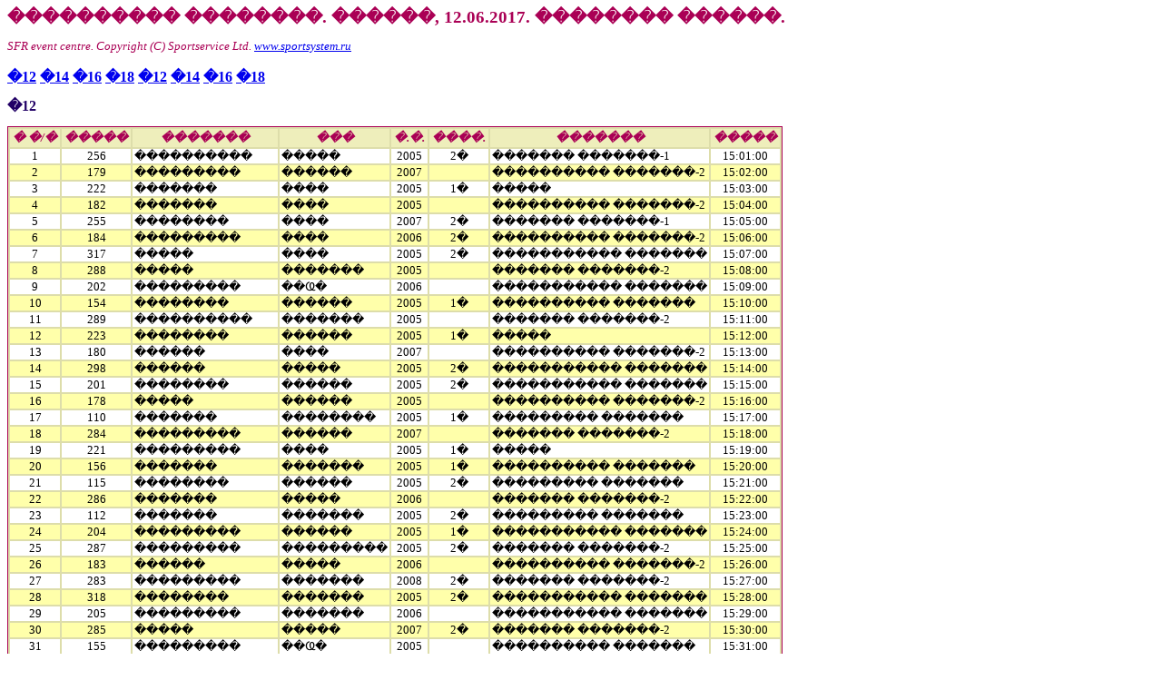

--- FILE ---
content_type: text/html; charset=UTF-8
request_url: https://ogomel.ucoz.net/info/2017/PervenstvoRB/start_sprint.htm
body_size: 6225
content:
<meta content='text/html'; charset='windows-1251' http-equiv='Content-Type'>
<style>
body {font-family: 'Arial Narrow'; font-size: 10pt;}
table.rezult {font-family: 'Arial Narrow'; font-size: 10pt; border:1px solid #AA0055; background: #DDDDAA;text-align: center;}
table.rezult td{ margin:O; padding: 0 2px; background: #FFFFFF;}
.yl, tr.yl td {background: #FFFFAA;}
.cr {text-align:left}
.rezult th { font-family: 'Arial Narrow';font-style: italic; font-size: 10pt;color: #AA0055;padding: 2px 3px; background: #EEEEBB;}
H1  {font-family: 'Arial Narrow';font-size: 14pt;font-weight: bold;color: #AA0055;text-align: left;}
H2  {font-family: 'Arial Narrow';font-size: 12pt;font-weight: bold;color: #220066;}
span.name  {font-family: 'Arial Narrow';font-style: italic; font-size: 10pt;font-weight: normal;color: #AA0055;text-align: left;}
span.group  {font-family: 'Arial Narrow';font-size: 12pt;font-weight: bold;}
</style>
<h1>���������� ��������.     ������,  12.06.2017.     �������� ������.</h1>
<a name="uppoint">  </a>
<span class='name'>SFR event centre.     Copyright (C) Sportservice Ltd.     <a href = "http::www.sportsystem.ru">www.sportsystem.ru</a></span><br><br>
<a name="�12"></a><span class='group'><a href="#�12">�12</a>    <a href="#�14">�14</a>    <a href="#�16">�16</a>    <a href="#�18">�18</a>    <a href="#�12">�12</a>    <a href="#�14">�14</a>    <a href="#�16">�16</a>    <a href="#�18">�18</a>    </span><br><h2>�12</h2>
<table class='rezult'>
<tr><th>� �/� </th><th>����� </th><th>������� </th><th>��� </th><th>�.�. </th><th>����. </th><th>������� </th><th>����� </th></tr>
<tr style='background: #FFFFFF;'><td><nobr>1</td><td><nobr>256</td><td class = 'cr'><nobr>����������</td><td class = 'cr'><nobr>�����</td><td><nobr>2005</td><td><nobr>2�  </td><td class = 'cr'><nobr>������� �������-1</td><td><nobr>15:01:00</td></tr>
<tr  class = 'yl'><td><nobr>2</td><td><nobr>179</td><td class = 'cr'><nobr>���������</td><td class = 'cr'><nobr>������</td><td><nobr>2007</td><td><nobr>    </td><td class = 'cr'><nobr>���������� �������-2</td><td><nobr>15:02:00</td></tr>
<tr style='background: #FFFFFF;'><td><nobr>3</td><td><nobr>222</td><td class = 'cr'><nobr>�������</td><td class = 'cr'><nobr>����</td><td><nobr>2005</td><td><nobr>1�  </td><td class = 'cr'><nobr>�����</td><td><nobr>15:03:00</td></tr>
<tr  class = 'yl'><td><nobr>4</td><td><nobr>182</td><td class = 'cr'><nobr>�������</td><td class = 'cr'><nobr>����</td><td><nobr>2005</td><td><nobr>    </td><td class = 'cr'><nobr>���������� �������-2</td><td><nobr>15:04:00</td></tr>
<tr style='background: #FFFFFF;'><td><nobr>5</td><td><nobr>255</td><td class = 'cr'><nobr>��������</td><td class = 'cr'><nobr>����</td><td><nobr>2007</td><td><nobr>2�  </td><td class = 'cr'><nobr>������� �������-1</td><td><nobr>15:05:00</td></tr>
<tr  class = 'yl'><td><nobr>6</td><td><nobr>184</td><td class = 'cr'><nobr>���������</td><td class = 'cr'><nobr>����</td><td><nobr>2006</td><td><nobr>2�  </td><td class = 'cr'><nobr>���������� �������-2</td><td><nobr>15:06:00</td></tr>
<tr style='background: #FFFFFF;'><td><nobr>7</td><td><nobr>317</td><td class = 'cr'><nobr>�����</td><td class = 'cr'><nobr>����</td><td><nobr>2005</td><td><nobr>2�  </td><td class = 'cr'><nobr>����������� �������</td><td><nobr>15:07:00</td></tr>
<tr  class = 'yl'><td><nobr>8</td><td><nobr>288</td><td class = 'cr'><nobr>�����</td><td class = 'cr'><nobr>�������</td><td><nobr>2005</td><td><nobr>    </td><td class = 'cr'><nobr>������� �������-2</td><td><nobr>15:08:00</td></tr>
<tr style='background: #FFFFFF;'><td><nobr>9</td><td><nobr>202</td><td class = 'cr'><nobr>���������</td><td class = 'cr'><nobr>��Ҩ�</td><td><nobr>2006</td><td><nobr>    </td><td class = 'cr'><nobr>����������� �������</td><td><nobr>15:09:00</td></tr>
<tr  class = 'yl'><td><nobr>10</td><td><nobr>154</td><td class = 'cr'><nobr>��������</td><td class = 'cr'><nobr>������</td><td><nobr>2005</td><td><nobr>1�  </td><td class = 'cr'><nobr>���������� �������</td><td><nobr>15:10:00</td></tr>
<tr style='background: #FFFFFF;'><td><nobr>11</td><td><nobr>289</td><td class = 'cr'><nobr>����������</td><td class = 'cr'><nobr>�������</td><td><nobr>2005</td><td><nobr>    </td><td class = 'cr'><nobr>������� �������-2</td><td><nobr>15:11:00</td></tr>
<tr  class = 'yl'><td><nobr>12</td><td><nobr>223</td><td class = 'cr'><nobr>��������</td><td class = 'cr'><nobr>������</td><td><nobr>2005</td><td><nobr>1�  </td><td class = 'cr'><nobr>�����</td><td><nobr>15:12:00</td></tr>
<tr style='background: #FFFFFF;'><td><nobr>13</td><td><nobr>180</td><td class = 'cr'><nobr>������</td><td class = 'cr'><nobr>����</td><td><nobr>2007</td><td><nobr>    </td><td class = 'cr'><nobr>���������� �������-2</td><td><nobr>15:13:00</td></tr>
<tr  class = 'yl'><td><nobr>14</td><td><nobr>298</td><td class = 'cr'><nobr>������</td><td class = 'cr'><nobr>�����</td><td><nobr>2005</td><td><nobr>2�  </td><td class = 'cr'><nobr>����������� �������</td><td><nobr>15:14:00</td></tr>
<tr style='background: #FFFFFF;'><td><nobr>15</td><td><nobr>201</td><td class = 'cr'><nobr>��������</td><td class = 'cr'><nobr>������</td><td><nobr>2005</td><td><nobr>2�  </td><td class = 'cr'><nobr>����������� �������</td><td><nobr>15:15:00</td></tr>
<tr  class = 'yl'><td><nobr>16</td><td><nobr>178</td><td class = 'cr'><nobr>�����</td><td class = 'cr'><nobr>������</td><td><nobr>2005</td><td><nobr>    </td><td class = 'cr'><nobr>���������� �������-2</td><td><nobr>15:16:00</td></tr>
<tr style='background: #FFFFFF;'><td><nobr>17</td><td><nobr>110</td><td class = 'cr'><nobr>�������</td><td class = 'cr'><nobr>��������</td><td><nobr>2005</td><td><nobr>1�  </td><td class = 'cr'><nobr>��������� �������</td><td><nobr>15:17:00</td></tr>
<tr  class = 'yl'><td><nobr>18</td><td><nobr>284</td><td class = 'cr'><nobr>���������</td><td class = 'cr'><nobr>������</td><td><nobr>2007</td><td><nobr>    </td><td class = 'cr'><nobr>������� �������-2</td><td><nobr>15:18:00</td></tr>
<tr style='background: #FFFFFF;'><td><nobr>19</td><td><nobr>221</td><td class = 'cr'><nobr>���������</td><td class = 'cr'><nobr>����</td><td><nobr>2005</td><td><nobr>1�  </td><td class = 'cr'><nobr>�����</td><td><nobr>15:19:00</td></tr>
<tr  class = 'yl'><td><nobr>20</td><td><nobr>156</td><td class = 'cr'><nobr>�������</td><td class = 'cr'><nobr>�������</td><td><nobr>2005</td><td><nobr>1�  </td><td class = 'cr'><nobr>���������� �������</td><td><nobr>15:20:00</td></tr>
<tr style='background: #FFFFFF;'><td><nobr>21</td><td><nobr>115</td><td class = 'cr'><nobr>��������</td><td class = 'cr'><nobr>������</td><td><nobr>2005</td><td><nobr>2�  </td><td class = 'cr'><nobr>��������� �������</td><td><nobr>15:21:00</td></tr>
<tr  class = 'yl'><td><nobr>22</td><td><nobr>286</td><td class = 'cr'><nobr>�������</td><td class = 'cr'><nobr>�����</td><td><nobr>2006</td><td><nobr>    </td><td class = 'cr'><nobr>������� �������-2</td><td><nobr>15:22:00</td></tr>
<tr style='background: #FFFFFF;'><td><nobr>23</td><td><nobr>112</td><td class = 'cr'><nobr>�������</td><td class = 'cr'><nobr>�������</td><td><nobr>2005</td><td><nobr>2�  </td><td class = 'cr'><nobr>��������� �������</td><td><nobr>15:23:00</td></tr>
<tr  class = 'yl'><td><nobr>24</td><td><nobr>204</td><td class = 'cr'><nobr>���������</td><td class = 'cr'><nobr>������</td><td><nobr>2005</td><td><nobr>1�  </td><td class = 'cr'><nobr>����������� �������</td><td><nobr>15:24:00</td></tr>
<tr style='background: #FFFFFF;'><td><nobr>25</td><td><nobr>287</td><td class = 'cr'><nobr>���������</td><td class = 'cr'><nobr>���������</td><td><nobr>2005</td><td><nobr>2�  </td><td class = 'cr'><nobr>������� �������-2</td><td><nobr>15:25:00</td></tr>
<tr  class = 'yl'><td><nobr>26</td><td><nobr>183</td><td class = 'cr'><nobr>������</td><td class = 'cr'><nobr>�����</td><td><nobr>2006</td><td><nobr>    </td><td class = 'cr'><nobr>���������� �������-2</td><td><nobr>15:26:00</td></tr>
<tr style='background: #FFFFFF;'><td><nobr>27</td><td><nobr>283</td><td class = 'cr'><nobr>���������</td><td class = 'cr'><nobr>�������</td><td><nobr>2008</td><td><nobr>2�  </td><td class = 'cr'><nobr>������� �������-2</td><td><nobr>15:27:00</td></tr>
<tr  class = 'yl'><td><nobr>28</td><td><nobr>318</td><td class = 'cr'><nobr>��������</td><td class = 'cr'><nobr>�������</td><td><nobr>2005</td><td><nobr>2�  </td><td class = 'cr'><nobr>����������� �������</td><td><nobr>15:28:00</td></tr>
<tr style='background: #FFFFFF;'><td><nobr>29</td><td><nobr>205</td><td class = 'cr'><nobr>���������</td><td class = 'cr'><nobr>�������</td><td><nobr>2006</td><td><nobr>    </td><td class = 'cr'><nobr>����������� �������</td><td><nobr>15:29:00</td></tr>
<tr  class = 'yl'><td><nobr>30</td><td><nobr>285</td><td class = 'cr'><nobr>�����</td><td class = 'cr'><nobr>�����</td><td><nobr>2007</td><td><nobr>2�  </td><td class = 'cr'><nobr>������� �������-2</td><td><nobr>15:30:00</td></tr>
<tr style='background: #FFFFFF;'><td><nobr>31</td><td><nobr>155</td><td class = 'cr'><nobr>���������</td><td class = 'cr'><nobr>��Ҩ�</td><td><nobr>2005</td><td><nobr>    </td><td class = 'cr'><nobr>���������� �������</td><td><nobr>15:31:00</td></tr>
<tr  class = 'yl'><td><nobr>32</td><td><nobr>319</td><td class = 'cr'><nobr>�����</td><td class = 'cr'><nobr>������</td><td><nobr>2007</td><td><nobr>2�  </td><td class = 'cr'><nobr>����������� �������</td><td><nobr>15:32:00</td></tr>
<tr style='background: #FFFFFF;'><td><nobr>33</td><td><nobr>257</td><td class = 'cr'><nobr>��������</td><td class = 'cr'><nobr>���������</td><td><nobr>2005</td><td><nobr>2�  </td><td class = 'cr'><nobr>������� �������-1</td><td><nobr>15:33:00</td></tr>
<tr  class = 'yl'><td><nobr>34</td><td><nobr>185</td><td class = 'cr'><nobr>�������</td><td class = 'cr'><nobr>������</td><td><nobr>2007</td><td><nobr>    </td><td class = 'cr'><nobr>���������� �������-2</td><td><nobr>15:34:00</td></tr>
<tr style='background: #FFFFFF;'><td><nobr>35</td><td><nobr>114</td><td class = 'cr'><nobr>������������</td><td class = 'cr'><nobr>���������</td><td><nobr>2005</td><td><nobr>2�  </td><td class = 'cr'><nobr>��������� �������</td><td><nobr>15:35:00</td></tr>
<tr  class = 'yl'><td><nobr>36</td><td><nobr>203</td><td class = 'cr'><nobr>���������</td><td class = 'cr'><nobr>�����</td><td><nobr>2005</td><td><nobr>    </td><td class = 'cr'><nobr>����������� �������</td><td><nobr>15:36:00</td></tr>
<tr style='background: #FFFFFF;'><td><nobr>37</td><td><nobr>157</td><td class = 'cr'><nobr>������������</td><td class = 'cr'><nobr>�������</td><td><nobr>2006</td><td><nobr>2�  </td><td class = 'cr'><nobr>���������� �������</td><td><nobr>15:37:00</td></tr>
<tr  class = 'yl'><td><nobr>38</td><td><nobr>254</td><td class = 'cr'><nobr>�����</td><td class = 'cr'><nobr>�����</td><td><nobr>2005</td><td><nobr>1�  </td><td class = 'cr'><nobr>������� �������-1</td><td><nobr>15:38:00</td></tr>
<tr style='background: #FFFFFF;'><td><nobr>39</td><td><nobr>200</td><td class = 'cr'><nobr>�������</td><td class = 'cr'><nobr>������</td><td><nobr>2005</td><td><nobr>    </td><td class = 'cr'><nobr>����������� �������</td><td><nobr>15:39:00</td></tr>
<tr  class = 'yl'><td><nobr>40</td><td><nobr>181</td><td class = 'cr'><nobr>������</td><td class = 'cr'><nobr>������</td><td><nobr>2005</td><td><nobr>    </td><td class = 'cr'><nobr>���������� �������-2</td><td><nobr>15:40:00</td></tr>
<tr style='background: #FFFFFF;'><td><nobr>41</td><td><nobr>224</td><td class = 'cr'><nobr>����������</td><td class = 'cr'><nobr>���������</td><td><nobr>2005</td><td><nobr>1�  </td><td class = 'cr'><nobr>�����</td><td><nobr>15:41:00</td></tr>
<tr  class = 'yl'><td><nobr>42</td><td><nobr>111</td><td class = 'cr'><nobr>����������</td><td class = 'cr'><nobr>�����</td><td><nobr>2006</td><td><nobr>3�  </td><td class = 'cr'><nobr>��������� �������</td><td><nobr>15:42:00</td></tr>
<tr style='background: #FFFFFF;'><td><nobr>43</td><td><nobr>340</td><td class = 'cr'><nobr>�����</td><td class = 'cr'><nobr>����</td><td><nobr>2005</td><td><nobr>1�  </td><td class = 'cr'><nobr>����������� �������</td><td><nobr>15:43:00</td></tr>
</table><br>
<a name="�14"></a><span class='group'><a href="#�12">�12</a>    <a href="#�14">�14</a>    <a href="#�16">�16</a>    <a href="#�18">�18</a>    <a href="#�12">�12</a>    <a href="#�14">�14</a>    <a href="#�16">�16</a>    <a href="#�18">�18</a>    </span><br><h2>�14</h2>
<table class='rezult'>
<tr><th>� �/� </th><th>����� </th><th>������� </th><th>��� </th><th>�.�. </th><th>����. </th><th>������� </th><th>����� </th></tr>
<tr style='background: #FFFFFF;'><td><nobr>1</td><td><nobr>229</td><td class = 'cr'><nobr>���������</td><td class = 'cr'><nobr>�������</td><td><nobr>2004</td><td><nobr>1�  </td><td class = 'cr'><nobr>�����</td><td><nobr>15:04:00</td></tr>
<tr  class = 'yl'><td><nobr>2</td><td><nobr>261</td><td class = 'cr'><nobr>����������</td><td class = 'cr'><nobr>���</td><td><nobr>2004</td><td><nobr>1�  </td><td class = 'cr'><nobr>������� �������-1</td><td><nobr>15:05:00</td></tr>
<tr style='background: #FFFFFF;'><td><nobr>3</td><td><nobr>323</td><td class = 'cr'><nobr>���������</td><td class = 'cr'><nobr>������</td><td><nobr>2003</td><td><nobr>1�  </td><td class = 'cr'><nobr>����������� �������</td><td><nobr>15:06:00</td></tr>
<tr  class = 'yl'><td><nobr>4</td><td><nobr>116</td><td class = 'cr'><nobr>������</td><td class = 'cr'><nobr>�������</td><td><nobr>2003</td><td><nobr>3�  </td><td class = 'cr'><nobr>��������� �������</td><td><nobr>15:07:00</td></tr>
<tr style='background: #FFFFFF;'><td><nobr>5</td><td><nobr>258</td><td class = 'cr'><nobr>���������</td><td class = 'cr'><nobr>������</td><td><nobr>2003</td><td><nobr>1�  </td><td class = 'cr'><nobr>������� �������-1</td><td><nobr>15:08:00</td></tr>
<tr  class = 'yl'><td><nobr>6</td><td><nobr>161</td><td class = 'cr'><nobr>����������</td><td class = 'cr'><nobr>��Ҩ�</td><td><nobr>2003</td><td><nobr>1�  </td><td class = 'cr'><nobr>���������� �������</td><td><nobr>15:09:00</td></tr>
<tr style='background: #FFFFFF;'><td><nobr>7</td><td><nobr>122</td><td class = 'cr'><nobr>��������</td><td class = 'cr'><nobr>�������</td><td><nobr>2004</td><td><nobr>3�  </td><td class = 'cr'><nobr>��������� �������</td><td><nobr>15:10:00</td></tr>
<tr  class = 'yl'><td><nobr>8</td><td><nobr>260</td><td class = 'cr'><nobr>�����</td><td class = 'cr'><nobr>���������</td><td><nobr>2004</td><td><nobr>1�  </td><td class = 'cr'><nobr>������� �������-1</td><td><nobr>15:11:00</td></tr>
<tr style='background: #FFFFFF;'><td><nobr>9</td><td><nobr>121</td><td class = 'cr'><nobr>�������</td><td class = 'cr'><nobr>������</td><td><nobr>2003</td><td><nobr>3�  </td><td class = 'cr'><nobr>��������� �������</td><td><nobr>15:12:00</td></tr>
<tr  class = 'yl'><td><nobr>10</td><td><nobr>158</td><td class = 'cr'><nobr>��������</td><td class = 'cr'><nobr>������</td><td><nobr>2004</td><td><nobr>3�  </td><td class = 'cr'><nobr>���������� �������</td><td><nobr>15:13:00</td></tr>
<tr style='background: #FFFFFF;'><td><nobr>11</td><td><nobr>291</td><td class = 'cr'><nobr>�������</td><td class = 'cr'><nobr>������</td><td><nobr>2004</td><td><nobr>2�  </td><td class = 'cr'><nobr>������� �������-2</td><td><nobr>15:14:00</td></tr>
<tr  class = 'yl'><td><nobr>12</td><td><nobr>120</td><td class = 'cr'><nobr>����������</td><td class = 'cr'><nobr>����</td><td><nobr>2003</td><td><nobr>1�  </td><td class = 'cr'><nobr>��������� �������</td><td><nobr>15:15:00</td></tr>
<tr style='background: #FFFFFF;'><td><nobr>13</td><td><nobr>228</td><td class = 'cr'><nobr>�������</td><td class = 'cr'><nobr>�����</td><td><nobr>2003</td><td><nobr>1�  </td><td class = 'cr'><nobr>�����</td><td><nobr>15:16:00</td></tr>
<tr  class = 'yl'><td><nobr>14</td><td><nobr>187</td><td class = 'cr'><nobr>�������</td><td class = 'cr'><nobr>�����</td><td><nobr>2003</td><td><nobr>1�  </td><td class = 'cr'><nobr>���������� �������-2</td><td><nobr>15:17:00</td></tr>
<tr style='background: #FFFFFF;'><td><nobr>15</td><td><nobr>324</td><td class = 'cr'><nobr>������</td><td class = 'cr'><nobr>������</td><td><nobr>2003</td><td><nobr>2�  </td><td class = 'cr'><nobr>����������� �������</td><td><nobr>15:18:00</td></tr>
<tr  class = 'yl'><td><nobr>16</td><td><nobr>292</td><td class = 'cr'><nobr>�����������</td><td class = 'cr'><nobr>������</td><td><nobr>2004</td><td><nobr>2�  </td><td class = 'cr'><nobr>������� �������-2</td><td><nobr>15:19:00</td></tr>
<tr style='background: #FFFFFF;'><td><nobr>17</td><td><nobr>190</td><td class = 'cr'><nobr>���������</td><td class = 'cr'><nobr>�����</td><td><nobr>2004</td><td><nobr>    </td><td class = 'cr'><nobr>���������� �������-2</td><td><nobr>15:20:00</td></tr>
<tr  class = 'yl'><td><nobr>18</td><td><nobr>322</td><td class = 'cr'><nobr>������</td><td class = 'cr'><nobr>����</td><td><nobr>2003</td><td><nobr>1�  </td><td class = 'cr'><nobr>����������� �������</td><td><nobr>15:21:00</td></tr>
<tr style='background: #FFFFFF;'><td><nobr>19</td><td><nobr>293</td><td class = 'cr'><nobr>�����</td><td class = 'cr'><nobr>�����</td><td><nobr>2003</td><td><nobr>1�  </td><td class = 'cr'><nobr>������� �������-2</td><td><nobr>15:22:00</td></tr>
<tr  class = 'yl'><td><nobr>20</td><td><nobr>225</td><td class = 'cr'><nobr>�������</td><td class = 'cr'><nobr>����</td><td><nobr>2003</td><td><nobr>2�  </td><td class = 'cr'><nobr>�����</td><td><nobr>15:23:00</td></tr>
<tr style='background: #FFFFFF;'><td><nobr>21</td><td><nobr>119</td><td class = 'cr'><nobr>�����</td><td class = 'cr'><nobr>�������</td><td><nobr>2003</td><td><nobr>3�  </td><td class = 'cr'><nobr>��������� �������</td><td><nobr>15:24:00</td></tr>
<tr  class = 'yl'><td><nobr>22</td><td><nobr>290</td><td class = 'cr'><nobr>���������</td><td class = 'cr'><nobr>������</td><td><nobr>2003</td><td><nobr>1�  </td><td class = 'cr'><nobr>������� �������-2</td><td><nobr>15:25:00</td></tr>
<tr style='background: #FFFFFF;'><td><nobr>23</td><td><nobr>118</td><td class = 'cr'><nobr>�������</td><td class = 'cr'><nobr>������</td><td><nobr>2003</td><td><nobr>3�  </td><td class = 'cr'><nobr>��������� �������</td><td><nobr>15:26:00</td></tr>
<tr  class = 'yl'><td><nobr>24</td><td><nobr>206</td><td class = 'cr'><nobr>������</td><td class = 'cr'><nobr>�����</td><td><nobr>2003</td><td><nobr>1�  </td><td class = 'cr'><nobr>����������� �������</td><td><nobr>15:27:00</td></tr>
<tr style='background: #FFFFFF;'><td><nobr>25</td><td><nobr>294</td><td class = 'cr'><nobr>�������</td><td class = 'cr'><nobr>����</td><td><nobr>2004</td><td><nobr>2�  </td><td class = 'cr'><nobr>������� �������-2</td><td><nobr>15:28:00</td></tr>
<tr  class = 'yl'><td><nobr>26</td><td><nobr>160</td><td class = 'cr'><nobr>�������</td><td class = 'cr'><nobr>���������</td><td><nobr>2004</td><td><nobr>3�  </td><td class = 'cr'><nobr>���������� �������</td><td><nobr>15:29:00</td></tr>
<tr style='background: #FFFFFF;'><td><nobr>27</td><td><nobr>259</td><td class = 'cr'><nobr>���������</td><td class = 'cr'><nobr>����</td><td><nobr>2003</td><td><nobr>1�  </td><td class = 'cr'><nobr>������� �������-1</td><td><nobr>15:30:00</td></tr>
<tr  class = 'yl'><td><nobr>28</td><td><nobr>227</td><td class = 'cr'><nobr>�����������</td><td class = 'cr'><nobr>������</td><td><nobr>2003</td><td><nobr>2�  </td><td class = 'cr'><nobr>�����</td><td><nobr>15:31:00</td></tr>
<tr style='background: #FFFFFF;'><td><nobr>29</td><td><nobr>325</td><td class = 'cr'><nobr>��������</td><td class = 'cr'><nobr>����</td><td><nobr>2004</td><td><nobr>1�  </td><td class = 'cr'><nobr>����������� �������</td><td><nobr>15:32:00</td></tr>
<tr  class = 'yl'><td><nobr>30</td><td><nobr>117</td><td class = 'cr'><nobr>�������</td><td class = 'cr'><nobr>�������</td><td><nobr>2004</td><td><nobr>3�  </td><td class = 'cr'><nobr>��������� �������</td><td><nobr>15:33:00</td></tr>
<tr style='background: #FFFFFF;'><td><nobr>31</td><td><nobr>159</td><td class = 'cr'><nobr>�����������</td><td class = 'cr'><nobr>�������</td><td><nobr>2004</td><td><nobr>1�  </td><td class = 'cr'><nobr>���������� �������</td><td><nobr>15:34:00</td></tr>
<tr  class = 'yl'><td><nobr>32</td><td><nobr>320</td><td class = 'cr'><nobr>����������</td><td class = 'cr'><nobr>�������</td><td><nobr>2004</td><td><nobr>1�  </td><td class = 'cr'><nobr>����������� �������</td><td><nobr>15:35:00</td></tr>
<tr style='background: #FFFFFF;'><td><nobr>33</td><td><nobr>189</td><td class = 'cr'><nobr>�������</td><td class = 'cr'><nobr>�����</td><td><nobr>2004</td><td><nobr>    </td><td class = 'cr'><nobr>���������� �������-2</td><td><nobr>15:36:00</td></tr>
<tr  class = 'yl'><td><nobr>34</td><td><nobr>226</td><td class = 'cr'><nobr>���������</td><td class = 'cr'><nobr>���������</td><td><nobr>2003</td><td><nobr>2�  </td><td class = 'cr'><nobr>�����</td><td><nobr>15:37:00</td></tr>
<tr style='background: #FFFFFF;'><td><nobr>35</td><td><nobr>186</td><td class = 'cr'><nobr>������</td><td class = 'cr'><nobr>���������</td><td><nobr>2003</td><td><nobr>1�  </td><td class = 'cr'><nobr>���������� �������-2</td><td><nobr>15:38:00</td></tr>
<tr  class = 'yl'><td><nobr>36</td><td><nobr>192</td><td class = 'cr'><nobr>�������</td><td class = 'cr'><nobr>�����</td><td><nobr>2004</td><td><nobr>    </td><td class = 'cr'><nobr>����������� �������</td><td><nobr>15:39:00</td></tr>
<tr style='background: #FFFFFF;'><td><nobr>37</td><td><nobr>321</td><td class = 'cr'><nobr>������</td><td class = 'cr'><nobr>���������</td><td><nobr>2003</td><td><nobr>1�  </td><td class = 'cr'><nobr>����������� �������</td><td><nobr>15:40:00</td></tr>
<tr  class = 'yl'><td><nobr>38</td><td><nobr>188</td><td class = 'cr'><nobr>���������</td><td class = 'cr'><nobr>������</td><td><nobr>2004</td><td><nobr>    </td><td class = 'cr'><nobr>���������� �������-2</td><td><nobr>15:41:00</td></tr>
</table><br>
<a name="�16"></a><span class='group'><a href="#�12">�12</a>    <a href="#�14">�14</a>    <a href="#�16">�16</a>    <a href="#�18">�18</a>    <a href="#�12">�12</a>    <a href="#�14">�14</a>    <a href="#�16">�16</a>    <a href="#�18">�18</a>    </span><br><h2>�16</h2>
<table class='rezult'>
<tr><th>� �/� </th><th>����� </th><th>������� </th><th>��� </th><th>�.�. </th><th>����. </th><th>������� </th><th>����� </th></tr>
<tr style='background: #FFFFFF;'><td><nobr>1</td><td><nobr>195</td><td class = 'cr'><nobr>�������</td><td class = 'cr'><nobr>�������</td><td><nobr>2001</td><td><nobr>1�  </td><td class = 'cr'><nobr>����������� �������</td><td><nobr>15:01:00</td></tr>
<tr  class = 'yl'><td><nobr>2</td><td><nobr>162</td><td class = 'cr'><nobr>��������</td><td class = 'cr'><nobr>������</td><td><nobr>2001</td><td><nobr>1�  </td><td class = 'cr'><nobr>���������� �������</td><td><nobr>15:02:00</td></tr>
<tr style='background: #FFFFFF;'><td><nobr>3</td><td><nobr>296</td><td class = 'cr'><nobr>������</td><td class = 'cr'><nobr>������</td><td><nobr>2002</td><td><nobr>2�  </td><td class = 'cr'><nobr>������� �������-2</td><td><nobr>15:03:00</td></tr>
<tr  class = 'yl'><td><nobr>4</td><td><nobr>164</td><td class = 'cr'><nobr>���������</td><td class = 'cr'><nobr>������</td><td><nobr>2001</td><td><nobr>1�  </td><td class = 'cr'><nobr>���������� �������</td><td><nobr>15:04:00</td></tr>
<tr style='background: #FFFFFF;'><td><nobr>5</td><td><nobr>262</td><td class = 'cr'><nobr>�������</td><td class = 'cr'><nobr>�������</td><td><nobr>2002</td><td><nobr>1�  </td><td class = 'cr'><nobr>������� �������-1</td><td><nobr>15:05:00</td></tr>
<tr  class = 'yl'><td><nobr>6</td><td><nobr>123</td><td class = 'cr'><nobr>��������</td><td class = 'cr'><nobr>������</td><td><nobr>2001</td><td><nobr>2�  </td><td class = 'cr'><nobr>��������� �������</td><td><nobr>15:06:00</td></tr>
<tr style='background: #FFFFFF;'><td><nobr>7</td><td><nobr>230</td><td class = 'cr'><nobr>���������</td><td class = 'cr'><nobr>�����</td><td><nobr>2002</td><td><nobr>2�  </td><td class = 'cr'><nobr>�����</td><td><nobr>15:07:00</td></tr>
<tr  class = 'yl'><td><nobr>8</td><td><nobr>332</td><td class = 'cr'><nobr>�������</td><td class = 'cr'><nobr>�������</td><td><nobr>2001</td><td><nobr>2�  </td><td class = 'cr'><nobr>����������� �������</td><td><nobr>15:08:00</td></tr>
<tr style='background: #FFFFFF;'><td><nobr>9</td><td><nobr>264</td><td class = 'cr'><nobr>����������</td><td class = 'cr'><nobr>�������</td><td><nobr>2002</td><td><nobr>1�  </td><td class = 'cr'><nobr>������� �������-1</td><td><nobr>15:09:00</td></tr>
<tr  class = 'yl'><td><nobr>10</td><td><nobr>194</td><td class = 'cr'><nobr>�����</td><td class = 'cr'><nobr>����������</td><td><nobr>2002</td><td><nobr>2�  </td><td class = 'cr'><nobr>����������� �������</td><td><nobr>15:10:00</td></tr>
<tr style='background: #FFFFFF;'><td><nobr>11</td><td><nobr>265</td><td class = 'cr'><nobr>�����</td><td class = 'cr'><nobr>����</td><td><nobr>2001</td><td><nobr>2�  </td><td class = 'cr'><nobr>������� �������-1</td><td><nobr>15:11:00</td></tr>
<tr  class = 'yl'><td><nobr>12</td><td><nobr>191</td><td class = 'cr'><nobr>������������</td><td class = 'cr'><nobr>���������</td><td><nobr>2001</td><td><nobr>1�  </td><td class = 'cr'><nobr>���������� �������-2</td><td><nobr>15:12:00</td></tr>
<tr style='background: #FFFFFF;'><td><nobr>13</td><td><nobr>327</td><td class = 'cr'><nobr>����</td><td class = 'cr'><nobr>�������</td><td><nobr>2001</td><td><nobr>2�  </td><td class = 'cr'><nobr>����������� �������</td><td><nobr>15:13:00</td></tr>
<tr  class = 'yl'><td><nobr>14</td><td><nobr>297</td><td class = 'cr'><nobr>������</td><td class = 'cr'><nobr>��������</td><td><nobr>2001</td><td><nobr>2�  </td><td class = 'cr'><nobr>������� �������-2</td><td><nobr>15:14:00</td></tr>
<tr style='background: #FFFFFF;'><td><nobr>15</td><td><nobr>193</td><td class = 'cr'><nobr>������</td><td class = 'cr'><nobr>���������</td><td><nobr>2002</td><td><nobr>1�  </td><td class = 'cr'><nobr>����������� �������</td><td><nobr>15:15:00</td></tr>
<tr  class = 'yl'><td><nobr>16</td><td><nobr>328</td><td class = 'cr'><nobr>��������</td><td class = 'cr'><nobr>���������</td><td><nobr>2001</td><td><nobr>2�  </td><td class = 'cr'><nobr>����������� �������</td><td><nobr>15:16:00</td></tr>
<tr style='background: #FFFFFF;'><td><nobr>17</td><td><nobr>231</td><td class = 'cr'><nobr>�����</td><td class = 'cr'><nobr>������</td><td><nobr>2001</td><td><nobr>2�  </td><td class = 'cr'><nobr>�����</td><td><nobr>15:17:00</td></tr>
<tr  class = 'yl'><td><nobr>18</td><td><nobr>125</td><td class = 'cr'><nobr>��������</td><td class = 'cr'><nobr>���������</td><td><nobr>2001</td><td><nobr>2�  </td><td class = 'cr'><nobr>��������� �������</td><td><nobr>15:18:00</td></tr>
<tr style='background: #FFFFFF;'><td><nobr>19</td><td><nobr>330</td><td class = 'cr'><nobr>��������</td><td class = 'cr'><nobr>������</td><td><nobr>2002</td><td><nobr>2�  </td><td class = 'cr'><nobr>����������� �������</td><td><nobr>15:19:00</td></tr>
<tr  class = 'yl'><td><nobr>20</td><td><nobr>165</td><td class = 'cr'><nobr>�������</td><td class = 'cr'><nobr>�����</td><td><nobr>2001</td><td><nobr>1�  </td><td class = 'cr'><nobr>���������� �������</td><td><nobr>15:20:00</td></tr>
<tr style='background: #FFFFFF;'><td><nobr>21</td><td><nobr>326</td><td class = 'cr'><nobr>�������</td><td class = 'cr'><nobr>�����</td><td><nobr>2002</td><td><nobr>2�  </td><td class = 'cr'><nobr>����������� �������</td><td><nobr>15:21:00</td></tr>
<tr  class = 'yl'><td><nobr>22</td><td><nobr>127</td><td class = 'cr'><nobr>����������</td><td class = 'cr'><nobr>�������</td><td><nobr>2002</td><td><nobr>1�  </td><td class = 'cr'><nobr>��������� �������</td><td><nobr>15:22:00</td></tr>
<tr style='background: #FFFFFF;'><td><nobr>23</td><td><nobr>232</td><td class = 'cr'><nobr>�������</td><td class = 'cr'><nobr>���������</td><td><nobr>2001</td><td><nobr>1�  </td><td class = 'cr'><nobr>�����</td><td><nobr>15:23:00</td></tr>
<tr  class = 'yl'><td><nobr>24</td><td><nobr>329</td><td class = 'cr'><nobr>��������</td><td class = 'cr'><nobr>������</td><td><nobr>2001</td><td><nobr>2�  </td><td class = 'cr'><nobr>����������� �������</td><td><nobr>15:24:00</td></tr>
<tr style='background: #FFFFFF;'><td><nobr>25</td><td><nobr>163</td><td class = 'cr'><nobr>������</td><td class = 'cr'><nobr>����</td><td><nobr>2002</td><td><nobr>2�  </td><td class = 'cr'><nobr>���������� �������</td><td><nobr>15:25:00</td></tr>
<tr  class = 'yl'><td><nobr>26</td><td><nobr>263</td><td class = 'cr'><nobr>�����</td><td class = 'cr'><nobr>���������</td><td><nobr>2001</td><td><nobr>2�  </td><td class = 'cr'><nobr>������� �������-1</td><td><nobr>15:26:00</td></tr>
<tr style='background: #FFFFFF;'><td><nobr>27</td><td><nobr>196</td><td class = 'cr'><nobr>����������</td><td class = 'cr'><nobr>���������</td><td><nobr>2001</td><td><nobr>1�  </td><td class = 'cr'><nobr>����������� �������</td><td><nobr>15:27:00</td></tr>
<tr  class = 'yl'><td><nobr>28</td><td><nobr>331</td><td class = 'cr'><nobr>����������</td><td class = 'cr'><nobr>����������</td><td><nobr>2002</td><td><nobr>1�  </td><td class = 'cr'><nobr>����������� �������</td><td><nobr>15:28:00</td></tr>
<tr style='background: #FFFFFF;'><td><nobr>29</td><td><nobr>126</td><td class = 'cr'><nobr>�������</td><td class = 'cr'><nobr>����</td><td><nobr>2002</td><td><nobr>2�  </td><td class = 'cr'><nobr>��������� �������</td><td><nobr>15:29:00</td></tr>
<tr  class = 'yl'><td><nobr>30</td><td><nobr>295</td><td class = 'cr'><nobr>������</td><td class = 'cr'><nobr>�����</td><td><nobr>2002</td><td><nobr>1�  </td><td class = 'cr'><nobr>������� �������-2</td><td><nobr>15:30:00</td></tr>
<tr style='background: #FFFFFF;'><td><nobr>31</td><td><nobr>333</td><td class = 'cr'><nobr>�������������</td><td class = 'cr'><nobr>�����</td><td><nobr>2002</td><td><nobr>2�  </td><td class = 'cr'><nobr>����������� �������</td><td><nobr>15:31:00</td></tr>
</table><br>
<a name="�18"></a><span class='group'><a href="#�12">�12</a>    <a href="#�14">�14</a>    <a href="#�16">�16</a>    <a href="#�18">�18</a>    <a href="#�12">�12</a>    <a href="#�14">�14</a>    <a href="#�16">�16</a>    <a href="#�18">�18</a>    </span><br><h2>�18</h2>
<table class='rezult'>
<tr><th>� �/� </th><th>����� </th><th>������� </th><th>��� </th><th>�.�. </th><th>����. </th><th>������� </th><th>����� </th></tr>
<tr style='background: #FFFFFF;'><td><nobr>1</td><td><nobr>167</td><td class = 'cr'><nobr>�������</td><td class = 'cr'><nobr>��������</td><td><nobr>1999</td><td><nobr>3�  </td><td class = 'cr'><nobr>���������� �������</td><td><nobr>15:02:00</td></tr>
<tr  class = 'yl'><td><nobr>2</td><td><nobr>267</td><td class = 'cr'><nobr>��������</td><td class = 'cr'><nobr>����</td><td><nobr>2001</td><td><nobr>2�  </td><td class = 'cr'><nobr>������� �������-1</td><td><nobr>15:04:00</td></tr>
<tr style='background: #FFFFFF;'><td><nobr>3</td><td><nobr>197</td><td class = 'cr'><nobr>����������</td><td class = 'cr'><nobr>������</td><td><nobr>2000</td><td><nobr>1�  </td><td class = 'cr'><nobr>����������� �������</td><td><nobr>15:06:00</td></tr>
<tr  class = 'yl'><td><nobr>4</td><td><nobr>234</td><td class = 'cr'><nobr>�����</td><td class = 'cr'><nobr>�����</td><td><nobr>2001</td><td><nobr>2�  </td><td class = 'cr'><nobr>�����</td><td><nobr>15:08:00</td></tr>
<tr style='background: #FFFFFF;'><td><nobr>5</td><td><nobr>131</td><td class = 'cr'><nobr>��������</td><td class = 'cr'><nobr>������</td><td><nobr>2000</td><td><nobr>3�  </td><td class = 'cr'><nobr>��������� �������</td><td><nobr>15:10:00</td></tr>
<tr  class = 'yl'><td><nobr>6</td><td><nobr>235</td><td class = 'cr'><nobr>�����</td><td class = 'cr'><nobr>������</td><td><nobr>2001</td><td><nobr>2�  </td><td class = 'cr'><nobr>�����</td><td><nobr>15:12:00</td></tr>
<tr style='background: #FFFFFF;'><td><nobr>7</td><td><nobr>168</td><td class = 'cr'><nobr>�������</td><td class = 'cr'><nobr>�������</td><td><nobr>2000</td><td><nobr>3�  </td><td class = 'cr'><nobr>���������� �������</td><td><nobr>15:14:00</td></tr>
<tr  class = 'yl'><td><nobr>8</td><td><nobr>129</td><td class = 'cr'><nobr>������</td><td class = 'cr'><nobr>������</td><td><nobr>2000</td><td><nobr>2�  </td><td class = 'cr'><nobr>��������� �������</td><td><nobr>15:16:00</td></tr>
<tr style='background: #FFFFFF;'><td><nobr>9</td><td><nobr>337</td><td class = 'cr'><nobr>��������</td><td class = 'cr'><nobr>���������</td><td><nobr>2001</td><td><nobr>2�  </td><td class = 'cr'><nobr>����������� �������</td><td><nobr>15:18:00</td></tr>
<tr  class = 'yl'><td><nobr>10</td><td><nobr>266</td><td class = 'cr'><nobr>������</td><td class = 'cr'><nobr>������</td><td><nobr>2001</td><td><nobr>1�  </td><td class = 'cr'><nobr>������� �������-1</td><td><nobr>15:20:00</td></tr>
<tr style='background: #FFFFFF;'><td><nobr>11</td><td><nobr>130</td><td class = 'cr'><nobr>�������</td><td class = 'cr'><nobr>������</td><td><nobr>2001</td><td><nobr>1�  </td><td class = 'cr'><nobr>��������� �������</td><td><nobr>15:22:00</td></tr>
<tr  class = 'yl'><td><nobr>12</td><td><nobr>335</td><td class = 'cr'><nobr>�������</td><td class = 'cr'><nobr>���������</td><td><nobr>2000</td><td><nobr>1�  </td><td class = 'cr'><nobr>����������� �������</td><td><nobr>15:24:00</td></tr>
<tr style='background: #FFFFFF;'><td><nobr>13</td><td><nobr>128</td><td class = 'cr'><nobr>������</td><td class = 'cr'><nobr>�������</td><td><nobr>2000</td><td><nobr>2�  </td><td class = 'cr'><nobr>��������� �������</td><td><nobr>15:26:00</td></tr>
<tr  class = 'yl'><td><nobr>14</td><td><nobr>233</td><td class = 'cr'><nobr>������</td><td class = 'cr'><nobr>�������</td><td><nobr>2001</td><td><nobr>2�  </td><td class = 'cr'><nobr>�����</td><td><nobr>15:28:00</td></tr>
<tr style='background: #FFFFFF;'><td><nobr>15</td><td><nobr>341</td><td class = 'cr'><nobr>��������</td><td class = 'cr'><nobr>������</td><td><nobr>2000</td><td><nobr>1�  </td><td class = 'cr'><nobr>����������� �������</td><td><nobr>15:30:00</td></tr>
<tr  class = 'yl'><td><nobr>16</td><td><nobr>269</td><td class = 'cr'><nobr>���������</td><td class = 'cr'><nobr>�������</td><td><nobr>2000</td><td><nobr>1�  </td><td class = 'cr'><nobr>������� �������-1</td><td><nobr>15:32:00</td></tr>
<tr style='background: #FFFFFF;'><td><nobr>17</td><td><nobr>334</td><td class = 'cr'><nobr>�������</td><td class = 'cr'><nobr>���������</td><td><nobr>2000</td><td><nobr>1�  </td><td class = 'cr'><nobr>����������� �������</td><td><nobr>15:34:00</td></tr>
<tr  class = 'yl'><td><nobr>18</td><td><nobr>166</td><td class = 'cr'><nobr>����������</td><td class = 'cr'><nobr>����</td><td><nobr>1999</td><td><nobr>3�  </td><td class = 'cr'><nobr>���������� �������</td><td><nobr>15:36:00</td></tr>
<tr style='background: #FFFFFF;'><td><nobr>19</td><td><nobr>338</td><td class = 'cr'><nobr>���������</td><td class = 'cr'><nobr>������</td><td><nobr>2001</td><td><nobr>2�  </td><td class = 'cr'><nobr>����������� �������</td><td><nobr>15:38:00</td></tr>
<tr  class = 'yl'><td><nobr>20</td><td><nobr>268</td><td class = 'cr'><nobr>���������</td><td class = 'cr'><nobr>�������</td><td><nobr>1999</td><td><nobr>1�  </td><td class = 'cr'><nobr>������� �������-1</td><td><nobr>15:40:00</td></tr>
<tr style='background: #FFFFFF;'><td><nobr>21</td><td><nobr>336</td><td class = 'cr'><nobr>�������</td><td class = 'cr'><nobr>������</td><td><nobr>1999</td><td><nobr>2�  </td><td class = 'cr'><nobr>����������� �������</td><td><nobr>15:42:00</td></tr>
<tr  class = 'yl'><td><nobr>22</td><td><nobr>237</td><td class = 'cr'><nobr>�������</td><td class = 'cr'><nobr>�������</td><td><nobr>1999</td><td><nobr>2�  </td><td class = 'cr'><nobr>�����</td><td><nobr>15:44:00</td></tr>
<tr style='background: #FFFFFF;'><td><nobr>23</td><td><nobr>169</td><td class = 'cr'><nobr></td><td class = 'cr'><nobr></td><td><nobr>0</td><td><nobr>    </td><td class = 'cr'><nobr></td><td><nobr>15:46:00</td></tr>
<tr  class = 'yl'><td><nobr>24</td><td><nobr>339</td><td class = 'cr'><nobr>�������</td><td class = 'cr'><nobr>������</td><td><nobr>2002</td><td><nobr>2�  </td><td class = 'cr'><nobr>����������� �������</td><td><nobr>15:48:00</td></tr>
<tr style='background: #FFFFFF;'><td><nobr>25</td><td><nobr>236</td><td class = 'cr'><nobr>�����������</td><td class = 'cr'><nobr>�������</td><td><nobr>2002</td><td><nobr>2�  </td><td class = 'cr'><nobr>�����</td><td><nobr>15:50:00</td></tr>
</table><br>
<a name="�12"></a><span class='group'><a href="#�12">�12</a>    <a href="#�14">�14</a>    <a href="#�16">�16</a>    <a href="#�18">�18</a>    <a href="#�12">�12</a>    <a href="#�14">�14</a>    <a href="#�16">�16</a>    <a href="#�18">�18</a>    </span><br><h2>�12</h2>
<table class='rezult'>
<tr><th>� �/� </th><th>����� </th><th>������� </th><th>��� </th><th>�.�. </th><th>����. </th><th>������� </th><th>����� </th></tr>
<tr style='background: #FFFFFF;'><td><nobr>1</td><td><nobr>241</td><td class = 'cr'><nobr>���������</td><td class = 'cr'><nobr>������</td><td><nobr>2006</td><td><nobr>1�  </td><td class = 'cr'><nobr>������� �������-1</td><td><nobr>15:05:00</td></tr>
<tr  class = 'yl'><td><nobr>2</td><td><nobr>170</td><td class = 'cr'><nobr>������</td><td class = 'cr'><nobr>�����</td><td><nobr>2007</td><td><nobr>    </td><td class = 'cr'><nobr>���������� �������-2</td><td><nobr>15:06:00</td></tr>
<tr style='background: #FFFFFF;'><td><nobr>3</td><td><nobr>271</td><td class = 'cr'><nobr>���������</td><td class = 'cr'><nobr>��������</td><td><nobr>2005</td><td><nobr>    </td><td class = 'cr'><nobr>������� �������-2</td><td><nobr>15:07:00</td></tr>
<tr  class = 'yl'><td><nobr>4</td><td><nobr>302</td><td class = 'cr'><nobr>����������</td><td class = 'cr'><nobr>������</td><td><nobr>2005</td><td><nobr>2�  </td><td class = 'cr'><nobr>����������� �������</td><td><nobr>15:08:00</td></tr>
<tr style='background: #FFFFFF;'><td><nobr>5</td><td><nobr>273</td><td class = 'cr'><nobr>�������</td><td class = 'cr'><nobr>��������</td><td><nobr>2006</td><td><nobr>    </td><td class = 'cr'><nobr>������� �������-2</td><td><nobr>15:09:00</td></tr>
<tr  class = 'yl'><td><nobr>6</td><td><nobr>171</td><td class = 'cr'><nobr>���������</td><td class = 'cr'><nobr>���������</td><td><nobr>2007</td><td><nobr>    </td><td class = 'cr'><nobr>���������� �������-2</td><td><nobr>15:10:00</td></tr>
<tr style='background: #FFFFFF;'><td><nobr>7</td><td><nobr>238</td><td class = 'cr'><nobr>��������</td><td class = 'cr'><nobr>�����</td><td><nobr>2005</td><td><nobr>1�  </td><td class = 'cr'><nobr>������� �������-1</td><td><nobr>15:11:00</td></tr>
<tr  class = 'yl'><td><nobr>8</td><td><nobr>113</td><td class = 'cr'><nobr>�����Ũ���</td><td class = 'cr'><nobr>������</td><td><nobr>2005</td><td><nobr>2�  </td><td class = 'cr'><nobr>��������� �������</td><td><nobr>15:12:00</td></tr>
<tr style='background: #FFFFFF;'><td><nobr>9</td><td><nobr>272</td><td class = 'cr'><nobr>��������</td><td class = 'cr'><nobr>�������</td><td><nobr>2007</td><td><nobr>2�  </td><td class = 'cr'><nobr>������� �������-2</td><td><nobr>15:13:00</td></tr>
<tr  class = 'yl'><td><nobr>10</td><td><nobr>172</td><td class = 'cr'><nobr>������</td><td class = 'cr'><nobr>��������</td><td><nobr>2007</td><td><nobr>    </td><td class = 'cr'><nobr>���������� �������-2</td><td><nobr>15:14:00</td></tr>
<tr style='background: #FFFFFF;'><td><nobr>11</td><td><nobr>240</td><td class = 'cr'><nobr>����������</td><td class = 'cr'><nobr>���������</td><td><nobr>2005</td><td><nobr>2�  </td><td class = 'cr'><nobr>������� �������-1</td><td><nobr>15:15:00</td></tr>
<tr  class = 'yl'><td><nobr>12</td><td><nobr>141</td><td class = 'cr'><nobr>��������</td><td class = 'cr'><nobr>����</td><td><nobr>2006</td><td><nobr>    </td><td class = 'cr'><nobr>���������� �������</td><td><nobr>15:16:00</td></tr>
<tr style='background: #FFFFFF;'><td><nobr>13</td><td><nobr>239</td><td class = 'cr'><nobr>�����������</td><td class = 'cr'><nobr>�����</td><td><nobr>2007</td><td><nobr>2�  </td><td class = 'cr'><nobr>������� �������-1</td><td><nobr>15:17:00</td></tr>
<tr  class = 'yl'><td><nobr>14</td><td><nobr>138</td><td class = 'cr'><nobr>�������</td><td class = 'cr'><nobr>������</td><td><nobr>2007</td><td><nobr>    </td><td class = 'cr'><nobr>���������� �������</td><td><nobr>15:18:00</td></tr>
<tr style='background: #FFFFFF;'><td><nobr>15</td><td><nobr>270</td><td class = 'cr'><nobr>�����</td><td class = 'cr'><nobr>�����</td><td><nobr>2008</td><td><nobr>    </td><td class = 'cr'><nobr>������� �������-2</td><td><nobr>15:19:00</td></tr>
<tr  class = 'yl'><td><nobr>16</td><td><nobr>102</td><td class = 'cr'><nobr>����������</td><td class = 'cr'><nobr>����</td><td><nobr>2005</td><td><nobr>1�  </td><td class = 'cr'><nobr>��������� �������</td><td><nobr>15:20:00</td></tr>
<tr style='background: #FFFFFF;'><td><nobr>17</td><td><nobr>208</td><td class = 'cr'><nobr>������������</td><td class = 'cr'><nobr>�������</td><td><nobr>2005</td><td><nobr>1�  </td><td class = 'cr'><nobr>�����</td><td><nobr>15:21:00</td></tr>
<tr  class = 'yl'><td><nobr>18</td><td><nobr>299</td><td class = 'cr'><nobr>�����</td><td class = 'cr'><nobr>���</td><td><nobr>2006</td><td><nobr>2�  </td><td class = 'cr'><nobr>����������� �������</td><td><nobr>15:22:00</td></tr>
<tr style='background: #FFFFFF;'><td><nobr>19</td><td><nobr>277</td><td class = 'cr'><nobr>�����������</td><td class = 'cr'><nobr>����</td><td><nobr>2005</td><td><nobr>    </td><td class = 'cr'><nobr>������� �������-2</td><td><nobr>15:23:00</td></tr>
<tr  class = 'yl'><td><nobr>20</td><td><nobr>132</td><td class = 'cr'><nobr>����������</td><td class = 'cr'><nobr>����</td><td><nobr>2006</td><td><nobr>2�  </td><td class = 'cr'><nobr>��������� �������</td><td><nobr>15:24:00</td></tr>
<tr style='background: #FFFFFF;'><td><nobr>21</td><td><nobr>301</td><td class = 'cr'><nobr>������</td><td class = 'cr'><nobr>�����</td><td><nobr>2005</td><td><nobr>1�  </td><td class = 'cr'><nobr>����������� �������</td><td><nobr>15:25:00</td></tr>
<tr  class = 'yl'><td><nobr>22</td><td><nobr>173</td><td class = 'cr'><nobr>������</td><td class = 'cr'><nobr>���������</td><td><nobr>2005</td><td><nobr>    </td><td class = 'cr'><nobr>���������� �������-2</td><td><nobr>15:26:00</td></tr>
<tr style='background: #FFFFFF;'><td><nobr>23</td><td><nobr>133</td><td class = 'cr'><nobr>���������</td><td class = 'cr'><nobr>������</td><td><nobr>2005</td><td><nobr>3�  </td><td class = 'cr'><nobr>��������� �������</td><td><nobr>15:27:00</td></tr>
<tr  class = 'yl'><td><nobr>24</td><td><nobr>300</td><td class = 'cr'><nobr>����������</td><td class = 'cr'><nobr>�����</td><td><nobr>2006</td><td><nobr>1�  </td><td class = 'cr'><nobr>����������� �������</td><td><nobr>15:28:00</td></tr>
<tr style='background: #FFFFFF;'><td><nobr>25</td><td><nobr>274</td><td class = 'cr'><nobr>��������</td><td class = 'cr'><nobr>��������</td><td><nobr>2005</td><td><nobr>    </td><td class = 'cr'><nobr>������� �������-2</td><td><nobr>15:29:00</td></tr>
<tr  class = 'yl'><td><nobr>26</td><td><nobr>139</td><td class = 'cr'><nobr>���������</td><td class = 'cr'><nobr>��������</td><td><nobr>2006</td><td><nobr>1�  </td><td class = 'cr'><nobr>���������� �������</td><td><nobr>15:30:00</td></tr>
<tr style='background: #FFFFFF;'><td><nobr>27</td><td><nobr>303</td><td class = 'cr'><nobr>������</td><td class = 'cr'><nobr>��������</td><td><nobr>2005</td><td><nobr>1�  </td><td class = 'cr'><nobr>����������� �������</td><td><nobr>15:31:00</td></tr>
<tr  class = 'yl'><td><nobr>28</td><td><nobr>276</td><td class = 'cr'><nobr>��������</td><td class = 'cr'><nobr>�����</td><td><nobr>2005</td><td><nobr>2�  </td><td class = 'cr'><nobr>������� �������-2</td><td><nobr>15:32:00</td></tr>
<tr style='background: #FFFFFF;'><td><nobr>29</td><td><nobr>124</td><td class = 'cr'><nobr>����������</td><td class = 'cr'><nobr>�����</td><td><nobr>2006</td><td><nobr>2�  </td><td class = 'cr'><nobr>��������� �������</td><td><nobr>15:33:00</td></tr>
<tr  class = 'yl'><td><nobr>30</td><td><nobr>209</td><td class = 'cr'><nobr>���������</td><td class = 'cr'><nobr>���������</td><td><nobr>2006</td><td><nobr>2�  </td><td class = 'cr'><nobr>�����</td><td><nobr>15:34:00</td></tr>
<tr style='background: #FFFFFF;'><td><nobr>31</td><td><nobr>140</td><td class = 'cr'><nobr>���������</td><td class = 'cr'><nobr>����</td><td><nobr>2005</td><td><nobr>    </td><td class = 'cr'><nobr>���������� �������</td><td><nobr>15:35:00</td></tr>
<tr  class = 'yl'><td><nobr>32</td><td><nobr>275</td><td class = 'cr'><nobr>������</td><td class = 'cr'><nobr>�����</td><td><nobr>2006</td><td><nobr>    </td><td class = 'cr'><nobr>������� �������-2</td><td><nobr>15:36:00</td></tr>
<tr style='background: #FFFFFF;'><td><nobr>33</td><td><nobr>207</td><td class = 'cr'><nobr>���������</td><td class = 'cr'><nobr>����</td><td><nobr>2005</td><td><nobr>1�  </td><td class = 'cr'><nobr>�����</td><td><nobr>15:37:00</td></tr>
</table><br>
<a name="�14"></a><span class='group'><a href="#�12">�12</a>    <a href="#�14">�14</a>    <a href="#�16">�16</a>    <a href="#�18">�18</a>    <a href="#�12">�12</a>    <a href="#�14">�14</a>    <a href="#�16">�16</a>    <a href="#�18">�18</a>    </span><br><h2>�14</h2>
<table class='rezult'>
<tr><th>� �/� </th><th>����� </th><th>������� </th><th>��� </th><th>�.�. </th><th>����. </th><th>������� </th><th>����� </th></tr>
<tr style='background: #FFFFFF;'><td><nobr>1</td><td><nobr>305</td><td class = 'cr'><nobr>���������</td><td class = 'cr'><nobr>��������</td><td><nobr>2004</td><td><nobr>1�  </td><td class = 'cr'><nobr>����������� �������</td><td><nobr>15:05:00</td></tr>
<tr  class = 'yl'><td><nobr>2</td><td><nobr>176</td><td class = 'cr'><nobr>��������</td><td class = 'cr'><nobr>�������</td><td><nobr>2004</td><td><nobr>2�  </td><td class = 'cr'><nobr>���������� �������-2</td><td><nobr>15:07:00</td></tr>
<tr style='background: #FFFFFF;'><td><nobr>3</td><td><nobr>304</td><td class = 'cr'><nobr>�����������</td><td class = 'cr'><nobr>���������</td><td><nobr>2004</td><td><nobr>1�  </td><td class = 'cr'><nobr>����������� �������</td><td><nobr>15:09:00</td></tr>
<tr  class = 'yl'><td><nobr>4</td><td><nobr>134</td><td class = 'cr'><nobr>��������</td><td class = 'cr'><nobr>���������</td><td><nobr>2003</td><td><nobr>2�  </td><td class = 'cr'><nobr>��������� �������</td><td><nobr>15:11:00</td></tr>
<tr style='background: #FFFFFF;'><td><nobr>5</td><td><nobr>175</td><td class = 'cr'><nobr>�������</td><td class = 'cr'><nobr>��������</td><td><nobr>2004</td><td><nobr>2�  </td><td class = 'cr'><nobr>���������� �������-2</td><td><nobr>15:13:00</td></tr>
<tr  class = 'yl'><td><nobr>6</td><td><nobr>135</td><td class = 'cr'><nobr>��������</td><td class = 'cr'><nobr>���������</td><td><nobr>2004</td><td><nobr>2�  </td><td class = 'cr'><nobr>��������� �������</td><td><nobr>15:15:00</td></tr>
<tr style='background: #FFFFFF;'><td><nobr>7</td><td><nobr>177</td><td class = 'cr'><nobr>���������</td><td class = 'cr'><nobr>�����</td><td><nobr>2003</td><td><nobr>2�  </td><td class = 'cr'><nobr>���������� �������-2</td><td><nobr>15:17:00</td></tr>
<tr  class = 'yl'><td><nobr>8</td><td><nobr>211</td><td class = 'cr'><nobr>������</td><td class = 'cr'><nobr>��������</td><td><nobr>2004</td><td><nobr>1�  </td><td class = 'cr'><nobr>�����</td><td><nobr>15:19:00</td></tr>
<tr style='background: #FFFFFF;'><td><nobr>9</td><td><nobr>143</td><td class = 'cr'><nobr>��������</td><td class = 'cr'><nobr>��������</td><td><nobr>2003</td><td><nobr>2�  </td><td class = 'cr'><nobr>���������� �������</td><td><nobr>15:21:00</td></tr>
<tr  class = 'yl'><td><nobr>10</td><td><nobr>244</td><td class = 'cr'><nobr>����������</td><td class = 'cr'><nobr>�����</td><td><nobr>2003</td><td><nobr>1�  </td><td class = 'cr'><nobr>������� �������-1</td><td><nobr>15:23:00</td></tr>
<tr style='background: #FFFFFF;'><td><nobr>11</td><td><nobr>174</td><td class = 'cr'><nobr>�������</td><td class = 'cr'><nobr>���������</td><td><nobr>2004</td><td><nobr>2�  </td><td class = 'cr'><nobr>���������� �������-2</td><td><nobr>15:25:00</td></tr>
<tr  class = 'yl'><td><nobr>12</td><td><nobr>307</td><td class = 'cr'><nobr>��������</td><td class = 'cr'><nobr>���������</td><td><nobr>2003</td><td><nobr>2�  </td><td class = 'cr'><nobr>����������� �������</td><td><nobr>15:27:00</td></tr>
<tr style='background: #FFFFFF;'><td><nobr>13</td><td><nobr>242</td><td class = 'cr'><nobr>��������</td><td class = 'cr'><nobr>��������</td><td><nobr>2003</td><td><nobr>1�  </td><td class = 'cr'><nobr>������� �������-1</td><td><nobr>15:29:00</td></tr>
<tr  class = 'yl'><td><nobr>14</td><td><nobr>210</td><td class = 'cr'><nobr>��������</td><td class = 'cr'><nobr>���</td><td><nobr>2004</td><td><nobr>1�  </td><td class = 'cr'><nobr>�����</td><td><nobr>15:31:00</td></tr>
<tr style='background: #FFFFFF;'><td><nobr>15</td><td><nobr>279</td><td class = 'cr'><nobr>�����������</td><td class = 'cr'><nobr>���������</td><td><nobr>2003</td><td><nobr>2�  </td><td class = 'cr'><nobr>������� �������-2</td><td><nobr>15:33:00</td></tr>
<tr  class = 'yl'><td><nobr>16</td><td><nobr>306</td><td class = 'cr'><nobr>�������</td><td class = 'cr'><nobr>��������</td><td><nobr>2004</td><td><nobr>2�  </td><td class = 'cr'><nobr>����������� �������</td><td><nobr>15:35:00</td></tr>
<tr style='background: #FFFFFF;'><td><nobr>17</td><td><nobr>278</td><td class = 'cr'><nobr>�����</td><td class = 'cr'><nobr>�����</td><td><nobr>2003</td><td><nobr>2�  </td><td class = 'cr'><nobr>������� �������-2</td><td><nobr>15:37:00</td></tr>
<tr  class = 'yl'><td><nobr>18</td><td><nobr>136</td><td class = 'cr'><nobr>��������</td><td class = 'cr'><nobr>���������</td><td><nobr>2003</td><td><nobr>2�  </td><td class = 'cr'><nobr>��������� �������</td><td><nobr>15:39:00</td></tr>
<tr style='background: #FFFFFF;'><td><nobr>19</td><td><nobr>144</td><td class = 'cr'><nobr>����������</td><td class = 'cr'><nobr>���������</td><td><nobr>2003</td><td><nobr>2�  </td><td class = 'cr'><nobr>���������� �������</td><td><nobr>15:41:00</td></tr>
<tr  class = 'yl'><td><nobr>20</td><td><nobr>214</td><td class = 'cr'><nobr>��������</td><td class = 'cr'><nobr>�����</td><td><nobr>2003</td><td><nobr>1�  </td><td class = 'cr'><nobr>�����</td><td><nobr>15:43:00</td></tr>
<tr style='background: #FFFFFF;'><td><nobr>21</td><td><nobr>137</td><td class = 'cr'><nobr>�����������</td><td class = 'cr'><nobr>�����</td><td><nobr>2004</td><td><nobr>1�  </td><td class = 'cr'><nobr>��������� �������</td><td><nobr>15:45:00</td></tr>
<tr  class = 'yl'><td><nobr>22</td><td><nobr>245</td><td class = 'cr'><nobr>������</td><td class = 'cr'><nobr>������</td><td><nobr>2003</td><td><nobr>1�  </td><td class = 'cr'><nobr>������� �������-1</td><td><nobr>15:47:00</td></tr>
<tr style='background: #FFFFFF;'><td><nobr>23</td><td><nobr>212</td><td class = 'cr'><nobr>��������</td><td class = 'cr'><nobr>�����</td><td><nobr>2003</td><td><nobr>1�  </td><td class = 'cr'><nobr>�����</td><td><nobr>15:49:00</td></tr>
<tr  class = 'yl'><td><nobr>24</td><td><nobr>142</td><td class = 'cr'><nobr>�����������</td><td class = 'cr'><nobr>�������</td><td><nobr>2004</td><td><nobr>1�  </td><td class = 'cr'><nobr>���������� �������</td><td><nobr>15:51:00</td></tr>
<tr style='background: #FFFFFF;'><td><nobr>25</td><td><nobr>213</td><td class = 'cr'><nobr>���������</td><td class = 'cr'><nobr>��������</td><td><nobr>2003</td><td><nobr>1�  </td><td class = 'cr'><nobr>�����</td><td><nobr>15:53:00</td></tr>
<tr  class = 'yl'><td><nobr>26</td><td><nobr>308</td><td class = 'cr'><nobr>�����</td><td class = 'cr'><nobr>�����</td><td><nobr>2003</td><td><nobr>1�  </td><td class = 'cr'><nobr>����������� �������</td><td><nobr>15:55:00</td></tr>
<tr style='background: #FFFFFF;'><td><nobr>27</td><td><nobr>198</td><td class = 'cr'><nobr>����������</td><td class = 'cr'><nobr>�����</td><td><nobr>2003</td><td><nobr>1�  </td><td class = 'cr'><nobr>����������� �������</td><td><nobr>15:57:00</td></tr>
<tr  class = 'yl'><td><nobr>28</td><td><nobr>145</td><td class = 'cr'><nobr>�����</td><td class = 'cr'><nobr>����������</td><td><nobr>2004</td><td><nobr>2�  </td><td class = 'cr'><nobr>���������� �������</td><td><nobr>15:59:00</td></tr>
<tr style='background: #FFFFFF;'><td><nobr>29</td><td><nobr>243</td><td class = 'cr'><nobr>�����</td><td class = 'cr'><nobr>������</td><td><nobr>2004</td><td><nobr>1�  </td><td class = 'cr'><nobr>������� �������-1</td><td><nobr>16:01:00</td></tr>
</table><br>
<a name="�16"></a><span class='group'><a href="#�12">�12</a>    <a href="#�14">�14</a>    <a href="#�16">�16</a>    <a href="#�18">�18</a>    <a href="#�12">�12</a>    <a href="#�14">�14</a>    <a href="#�16">�16</a>    <a href="#�18">�18</a>    </span><br><h2>�16</h2>
<table class='rezult'>
<tr><th>� �/� </th><th>����� </th><th>������� </th><th>��� </th><th>�.�. </th><th>����. </th><th>������� </th><th>����� </th></tr>
<tr style='background: #FFFFFF;'><td><nobr>1</td><td><nobr>217</td><td class = 'cr'><nobr>��������</td><td class = 'cr'><nobr>������</td><td><nobr>2001</td><td><nobr>1�  </td><td class = 'cr'><nobr>�����</td><td><nobr>15:07:00</td></tr>
<tr  class = 'yl'><td><nobr>2</td><td><nobr>280</td><td class = 'cr'><nobr>�������</td><td class = 'cr'><nobr>�����</td><td><nobr>2002</td><td><nobr>1�  </td><td class = 'cr'><nobr>������� �������-2</td><td><nobr>15:09:00</td></tr>
<tr style='background: #FFFFFF;'><td><nobr>3</td><td><nobr>216</td><td class = 'cr'><nobr>��������</td><td class = 'cr'><nobr>�����</td><td><nobr>2001</td><td><nobr>2�  </td><td class = 'cr'><nobr>�����</td><td><nobr>15:11:00</td></tr>
<tr  class = 'yl'><td><nobr>4</td><td><nobr>310</td><td class = 'cr'><nobr>���������</td><td class = 'cr'><nobr>��������</td><td><nobr>2002</td><td><nobr>1�  </td><td class = 'cr'><nobr>����������� �������</td><td><nobr>15:13:00</td></tr>
<tr style='background: #FFFFFF;'><td><nobr>5</td><td><nobr>282</td><td class = 'cr'><nobr>��������</td><td class = 'cr'><nobr>���������</td><td><nobr>2001</td><td><nobr>    </td><td class = 'cr'><nobr>������� �������-2</td><td><nobr>15:15:00</td></tr>
<tr  class = 'yl'><td><nobr>6</td><td><nobr>249</td><td class = 'cr'><nobr>���������</td><td class = 'cr'><nobr>���������</td><td><nobr>2002</td><td><nobr>1�  </td><td class = 'cr'><nobr>������� �������-1</td><td><nobr>15:17:00</td></tr>
<tr style='background: #FFFFFF;'><td><nobr>7</td><td><nobr>149</td><td class = 'cr'><nobr>��������</td><td class = 'cr'><nobr>��������</td><td><nobr>2001</td><td><nobr>1�  </td><td class = 'cr'><nobr>���������� �������</td><td><nobr>15:19:00</td></tr>
<tr  class = 'yl'><td><nobr>8</td><td><nobr>105</td><td class = 'cr'><nobr>��������</td><td class = 'cr'><nobr>����������</td><td><nobr>2002</td><td><nobr>3�  </td><td class = 'cr'><nobr>��������� �������</td><td><nobr>15:21:00</td></tr>
<tr style='background: #FFFFFF;'><td><nobr>9</td><td><nobr>146</td><td class = 'cr'><nobr>�������</td><td class = 'cr'><nobr>����</td><td><nobr>2002</td><td><nobr>    </td><td class = 'cr'><nobr>���������� �������</td><td><nobr>15:23:00</td></tr>
<tr  class = 'yl'><td><nobr>10</td><td><nobr>247</td><td class = 'cr'><nobr>���������</td><td class = 'cr'><nobr>������</td><td><nobr>2001</td><td><nobr>1�  </td><td class = 'cr'><nobr>������� �������-1</td><td><nobr>15:25:00</td></tr>
<tr style='background: #FFFFFF;'><td><nobr>11</td><td><nobr>147</td><td class = 'cr'><nobr>����������</td><td class = 'cr'><nobr>�����</td><td><nobr>2002</td><td><nobr>1�  </td><td class = 'cr'><nobr>���������� �������</td><td><nobr>15:27:00</td></tr>
<tr  class = 'yl'><td><nobr>12</td><td><nobr>106</td><td class = 'cr'><nobr>��������</td><td class = 'cr'><nobr>����</td><td><nobr>2002</td><td><nobr>2�  </td><td class = 'cr'><nobr>��������� �������</td><td><nobr>15:29:00</td></tr>
<tr style='background: #FFFFFF;'><td><nobr>13</td><td><nobr>281</td><td class = 'cr'><nobr>����������</td><td class = 'cr'><nobr>���������</td><td><nobr>2001</td><td><nobr>    </td><td class = 'cr'><nobr>������� �������-2</td><td><nobr>15:31:00</td></tr>
<tr  class = 'yl'><td><nobr>14</td><td><nobr>104</td><td class = 'cr'><nobr>�����</td><td class = 'cr'><nobr>����������</td><td><nobr>2001</td><td><nobr>2�  </td><td class = 'cr'><nobr>��������� �������</td><td><nobr>15:33:00</td></tr>
<tr style='background: #FFFFFF;'><td><nobr>15</td><td><nobr>248</td><td class = 'cr'><nobr>��������</td><td class = 'cr'><nobr>������</td><td><nobr>2001</td><td><nobr>1�  </td><td class = 'cr'><nobr>������� �������-1</td><td><nobr>15:35:00</td></tr>
<tr  class = 'yl'><td><nobr>16</td><td><nobr>103</td><td class = 'cr'><nobr>������</td><td class = 'cr'><nobr>�����</td><td><nobr>2003</td><td><nobr>3�  </td><td class = 'cr'><nobr>��������� �������</td><td><nobr>15:37:00</td></tr>
<tr style='background: #FFFFFF;'><td><nobr>17</td><td><nobr>311</td><td class = 'cr'><nobr>�������</td><td class = 'cr'><nobr>��������</td><td><nobr>2001</td><td><nobr>2�  </td><td class = 'cr'><nobr>����������� �������</td><td><nobr>15:39:00</td></tr>
<tr  class = 'yl'><td><nobr>18</td><td><nobr>215</td><td class = 'cr'><nobr>�������</td><td class = 'cr'><nobr>��������</td><td><nobr>2001</td><td><nobr>1�  </td><td class = 'cr'><nobr>�����</td><td><nobr>15:41:00</td></tr>
<tr style='background: #FFFFFF;'><td><nobr>19</td><td><nobr>246</td><td class = 'cr'><nobr>���������</td><td class = 'cr'><nobr>�����</td><td><nobr>2001</td><td><nobr>1�  </td><td class = 'cr'><nobr>������� �������-1</td><td><nobr>15:43:00</td></tr>
<tr  class = 'yl'><td><nobr>20</td><td><nobr>309</td><td class = 'cr'><nobr>�����</td><td class = 'cr'><nobr>�����</td><td><nobr>2002</td><td><nobr>2�  </td><td class = 'cr'><nobr>����������� �������</td><td><nobr>15:45:00</td></tr>
<tr style='background: #FFFFFF;'><td><nobr>21</td><td><nobr>148</td><td class = 'cr'><nobr>����</td><td class = 'cr'><nobr>����</td><td><nobr>2001</td><td><nobr>    </td><td class = 'cr'><nobr>���������� �������</td><td><nobr>15:47:00</td></tr>
<tr  class = 'yl'><td><nobr>22</td><td><nobr>312</td><td class = 'cr'><nobr>����������</td><td class = 'cr'><nobr>���������</td><td><nobr>2002</td><td><nobr>2�  </td><td class = 'cr'><nobr>����������� �������</td><td><nobr>15:49:00</td></tr>
</table><br>
<a name="�18"></a><span class='group'><a href="#�12">�12</a>    <a href="#�14">�14</a>    <a href="#�16">�16</a>    <a href="#�18">�18</a>    <a href="#�12">�12</a>    <a href="#�14">�14</a>    <a href="#�16">�16</a>    <a href="#�18">�18</a>    </span><br><h2>�18</h2>
<table class='rezult'>
<tr><th>� �/� </th><th>����� </th><th>������� </th><th>��� </th><th>�.�. </th><th>����. </th><th>������� </th><th>����� </th></tr>
<tr style='background: #FFFFFF;'><td><nobr>1</td><td><nobr>250</td><td class = 'cr'><nobr>�����</td><td class = 'cr'><nobr>�����</td><td><nobr>2001</td><td><nobr>2�  </td><td class = 'cr'><nobr>������� �������-1</td><td><nobr>15:08:00</td></tr>
<tr  class = 'yl'><td><nobr>2</td><td><nobr>151</td><td class = 'cr'><nobr>��������</td><td class = 'cr'><nobr>���������</td><td><nobr>1999</td><td><nobr>3�  </td><td class = 'cr'><nobr>���������� �������</td><td><nobr>15:10:00</td></tr>
<tr style='background: #FFFFFF;'><td><nobr>3</td><td><nobr>107</td><td class = 'cr'><nobr>��������</td><td class = 'cr'><nobr>��������</td><td><nobr>1999</td><td><nobr>��� </td><td class = 'cr'><nobr>��������� �������</td><td><nobr>15:12:00</td></tr>
<tr  class = 'yl'><td><nobr>4</td><td><nobr>252</td><td class = 'cr'><nobr>���������</td><td class = 'cr'><nobr>�����</td><td><nobr>2000</td><td><nobr>2�  </td><td class = 'cr'><nobr>������� �������-1</td><td><nobr>15:14:00</td></tr>
<tr style='background: #FFFFFF;'><td><nobr>5</td><td><nobr>314</td><td class = 'cr'><nobr>�������</td><td class = 'cr'><nobr>���������</td><td><nobr>2000</td><td><nobr>1�  </td><td class = 'cr'><nobr>����������� �������</td><td><nobr>15:16:00</td></tr>
<tr  class = 'yl'><td><nobr>6</td><td><nobr>199</td><td class = 'cr'><nobr>��������</td><td class = 'cr'><nobr>�����</td><td><nobr>1999</td><td><nobr>3�  </td><td class = 'cr'><nobr>����������� �������</td><td><nobr>15:18:00</td></tr>
<tr style='background: #FFFFFF;'><td><nobr>7</td><td><nobr>152</td><td class = 'cr'><nobr>�������</td><td class = 'cr'><nobr>����</td><td><nobr>1999</td><td><nobr>3�  </td><td class = 'cr'><nobr>���������� �������</td><td><nobr>15:20:00</td></tr>
<tr  class = 'yl'><td><nobr>8</td><td><nobr>220</td><td class = 'cr'><nobr>��������</td><td class = 'cr'><nobr>���������</td><td><nobr>1999</td><td><nobr>2�  </td><td class = 'cr'><nobr>�����</td><td><nobr>15:22:00</td></tr>
<tr style='background: #FFFFFF;'><td><nobr>9</td><td><nobr>315</td><td class = 'cr'><nobr>��������</td><td class = 'cr'><nobr>���������</td><td><nobr>2002</td><td><nobr>2�  </td><td class = 'cr'><nobr>����������� �������</td><td><nobr>15:24:00</td></tr>
<tr  class = 'yl'><td><nobr>10</td><td><nobr>108</td><td class = 'cr'><nobr>���������</td><td class = 'cr'><nobr>�����</td><td><nobr>2001</td><td><nobr>2�  </td><td class = 'cr'><nobr>��������� �������</td><td><nobr>15:26:00</td></tr>
<tr style='background: #FFFFFF;'><td><nobr>11</td><td><nobr>218</td><td class = 'cr'><nobr>�������</td><td class = 'cr'><nobr>���������</td><td><nobr>2000</td><td><nobr>2�  </td><td class = 'cr'><nobr>�����</td><td><nobr>15:28:00</td></tr>
<tr  class = 'yl'><td><nobr>12</td><td><nobr>253</td><td class = 'cr'><nobr>�����</td><td class = 'cr'><nobr>���������</td><td><nobr>2001</td><td><nobr>2�  </td><td class = 'cr'><nobr>������� �������-1</td><td><nobr>15:30:00</td></tr>
<tr style='background: #FFFFFF;'><td><nobr>13</td><td><nobr>316</td><td class = 'cr'><nobr>�������</td><td class = 'cr'><nobr>���������</td><td><nobr>2002</td><td><nobr>2�  </td><td class = 'cr'><nobr>����������� �������</td><td><nobr>15:32:00</td></tr>
<tr  class = 'yl'><td><nobr>14</td><td><nobr>219</td><td class = 'cr'><nobr>�������</td><td class = 'cr'><nobr>���</td><td><nobr>2000</td><td><nobr>1�  </td><td class = 'cr'><nobr>�����</td><td><nobr>15:34:00</td></tr>
<tr style='background: #FFFFFF;'><td><nobr>15</td><td><nobr>251</td><td class = 'cr'><nobr>����</td><td class = 'cr'><nobr>������</td><td><nobr>2000</td><td><nobr>2�  </td><td class = 'cr'><nobr>������� �������-1</td><td><nobr>15:36:00</td></tr>
<tr  class = 'yl'><td><nobr>16</td><td><nobr>153</td><td class = 'cr'><nobr>���������</td><td class = 'cr'><nobr>������</td><td><nobr>1999</td><td><nobr>2�  </td><td class = 'cr'><nobr>���������� �������</td><td><nobr>15:38:00</td></tr>
<tr style='background: #FFFFFF;'><td><nobr>17</td><td><nobr>313</td><td class = 'cr'><nobr>��������</td><td class = 'cr'><nobr>��������</td><td><nobr>2000</td><td><nobr>2�  </td><td class = 'cr'><nobr>����������� �������</td><td><nobr>15:40:00</td></tr>
<tr  class = 'yl'><td><nobr>18</td><td><nobr>109</td><td class = 'cr'><nobr>����������</td><td class = 'cr'><nobr>���������</td><td><nobr>2001</td><td><nobr>2�  </td><td class = 'cr'><nobr>��������� �������</td><td><nobr>15:42:00</td></tr>
<tr style='background: #FFFFFF;'><td><nobr>19</td><td><nobr>150</td><td class = 'cr'><nobr>���������</td><td class = 'cr'><nobr>�������</td><td><nobr>1999</td><td><nobr>��� </td><td class = 'cr'><nobr>���������� �������</td><td><nobr>15:44:00</td></tr>
</table><br>
